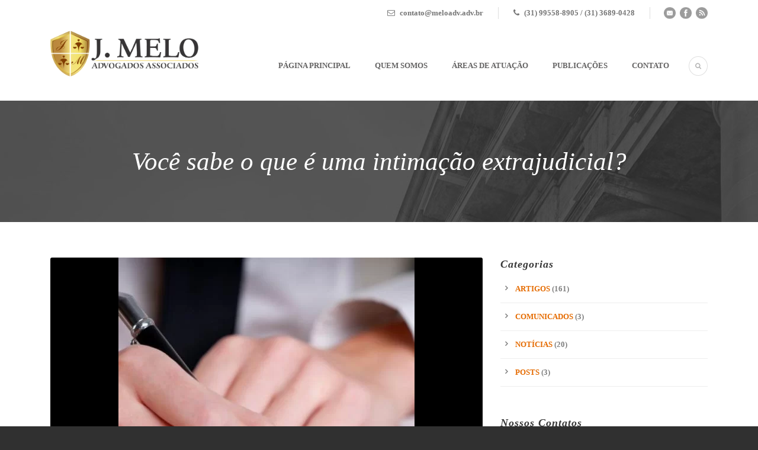

--- FILE ---
content_type: text/html; charset=UTF-8
request_url: https://meloadv.adv.br/2018/04/02/voce-sabe-o-que-e-uma-intimacao-extrajudicial/
body_size: 17551
content:
<!DOCTYPE html>
<!--[if IE 7]><html class="ie ie7 ltie8 ltie9" lang="pt-BR"><![endif]-->
<!--[if IE 8]><html class="ie ie8 ltie9" lang="pt-BR"><![endif]-->
<!--[if !(IE 7) | !(IE 8)  ]><!--><html lang="pt-BR">
<!--<![endif]--><head><script data-no-optimize="1">var litespeed_docref=sessionStorage.getItem("litespeed_docref");litespeed_docref&&(Object.defineProperty(document,"referrer",{get:function(){return litespeed_docref}}),sessionStorage.removeItem("litespeed_docref"));</script> <meta charset="UTF-8" /><link data-optimized="2" rel="stylesheet" href="https://meloadv.adv.br/wp-content/litespeed/css/18ef46a6049c4816f9e11304f26bd3ae.css?ver=e00ab" /><meta name="viewport" content="initial-scale=1.0" /><link rel="pingback" href="https://meloadv.adv.br/xmlrpc.php" /><title>Você sabe o que é uma intimação extrajudicial? &#8211; J. Melo Advogados Associados</title><link rel='dns-prefetch' href='//www.google.com' /><link rel='dns-prefetch' href='//www.googletagmanager.com' /><link rel='dns-prefetch' href='//fonts.googleapis.com' /><link rel='dns-prefetch' href='//s.w.org' /><link rel='dns-prefetch' href='//pagead2.googlesyndication.com' /><link rel="alternate" type="application/rss+xml" title="Feed para J. Melo Advogados Associados &raquo;" href="https://meloadv.adv.br/feed/" /><link rel="alternate" type="application/rss+xml" title="Feed de comentários para J. Melo Advogados Associados &raquo;" href="https://meloadv.adv.br/comments/feed/" /><link rel="alternate" type="application/rss+xml" title="Feed de comentários para J. Melo Advogados Associados &raquo; Você sabe o que é uma intimação extrajudicial?" href="https://meloadv.adv.br/2018/04/02/voce-sabe-o-que-e-uma-intimacao-extrajudicial/feed/" /><style id='joinchat-inline-css' type='text/css'>.joinchat{--red:229;--green:107;--blue:0;--bw:100}</style> <script type="litespeed/javascript" data-src='https://meloadv.adv.br/wp-includes/js/jquery/jquery.js'></script>  <script type="litespeed/javascript" data-src='https://www.googletagmanager.com/gtag/js?id=UA-66526439-1'></script> <script type="litespeed/javascript">window.dataLayer=window.dataLayer||[];function gtag(){dataLayer.push(arguments)}
gtag('set','linker',{"domains":["meloadv.adv.br"]});gtag("js",new Date());gtag("set","developer_id.dZTNiMT",!0);gtag("config","UA-66526439-1",{"anonymize_ip":!0});gtag("config","AW-945344234");gtag("config","G-8H9YDJV5G7")</script> <link rel='https://api.w.org/' href='https://meloadv.adv.br/wp-json/' /><link rel="EditURI" type="application/rsd+xml" title="RSD" href="https://meloadv.adv.br/xmlrpc.php?rsd" /><link rel="wlwmanifest" type="application/wlwmanifest+xml" href="https://meloadv.adv.br/wp-includes/wlwmanifest.xml" /><link rel='prev' title='Você sabia? Imóvel de Programa Habitacional adquirido durante união estável pode ser partilhado.' href='https://meloadv.adv.br/2018/02/05/voce-sabia-imovel-de-programa-habitacional-adquirido-durante-uniao-estavel-pode-ser-partilhado/' /><link rel='next' title='Você sabe o que é guarda compartilhada?' href='https://meloadv.adv.br/2018/04/04/voce-sabe-o-que-e-guarda-compartilhada/' /><meta name="generator" content="WordPress 4.9.25" /><link rel="canonical" href="https://meloadv.adv.br/2018/04/02/voce-sabe-o-que-e-uma-intimacao-extrajudicial/" /><link rel='shortlink' href='https://meloadv.adv.br/?p=5012' /><link rel="alternate" type="application/json+oembed" href="https://meloadv.adv.br/wp-json/oembed/1.0/embed?url=https%3A%2F%2Fmeloadv.adv.br%2F2018%2F04%2F02%2Fvoce-sabe-o-que-e-uma-intimacao-extrajudicial%2F" /><link rel="alternate" type="text/xml+oembed" href="https://meloadv.adv.br/wp-json/oembed/1.0/embed?url=https%3A%2F%2Fmeloadv.adv.br%2F2018%2F04%2F02%2Fvoce-sabe-o-que-e-uma-intimacao-extrajudicial%2F&#038;format=xml" /><meta name="generator" content="Site Kit by Google 1.87.0" /><link rel="shortcut icon" href="https://meloadv.adv.br/wp-content/uploads/2023/12/favicon_jmeloadv.png" type="image/x-icon" />
<!--[if lt IE 9]> <script src="https://meloadv.adv.br/wp-content/themes/lawyerbase/javascript/html5.js" type="text/javascript"></script> <script src="https://meloadv.adv.br/wp-content/themes/lawyerbase/plugins/easy-pie-chart/excanvas.js" type="text/javascript"></script> <![endif]--><meta name="google-adsense-platform-account" content="ca-host-pub-2644536267352236"><meta name="google-adsense-platform-domain" content="sitekit.withgoogle.com"> <script  type="litespeed/javascript" data-src="https://pagead2.googlesyndication.com/pagead/js/adsbygoogle.js?client=ca-pub-5267320402662464" crossorigin="anonymous"></script> <style type="text/css" id="wp-custom-css">/* Ocultar icono de reCaptcha v3 */
.grecaptcha-badge{
    visibility: collapse !important;  
}</style> <script type="litespeed/javascript">(function(i,s,o,g,r,a,m){i.GoogleAnalyticsObject=r;i[r]=i[r]||function(){(i[r].q=i[r].q||[]).push(arguments)},i[r].l=1*new Date();a=s.createElement(o),m=s.getElementsByTagName(o)[0];a.async=1;a.src=g;m.parentNode.insertBefore(a,m)})(window,document,'script','https://www.google-analytics.com/analytics.js','ga');ga('create','UA-66526439-1','auto');ga('send','pageview')</script> </head><body class="post-template-default single single-post postid-5012 single-format-standard"><div class="body-wrapper  float-menu" data-home="https://meloadv.adv.br" ><header class="gdlr-header-wrapper"><div class="top-navigation-wrapper"><div class="top-navigation-container container"><div class="top-navigation-right"><div class="top-navigation-right-text"><div class="top-bar-right-text-inner"><i class="fa fa-envelope-o"></i> contato@meloadv.adv.br</div><div class="top-bar-right-text-inner"><i class="fa fa-phone"></i> (31) 99558-8905 / (31) 3689-0428</div><div class="top-social-wrapper"><div class="social-icon">
<a href="mailto:contato@meloadv.adv.br" target="_blank" >
<img data-lazyloaded="1" src="[data-uri]" width="32" height="32" data-src="https://meloadv.adv.br/wp-content/themes/lawyerbase/images/dark/social-icon/email.png" alt="Email" />
</a></div><div class="social-icon">
<a href="http://facebook.com/melo.adv.sia" target="_blank" >
<img data-lazyloaded="1" src="[data-uri]" width="32" height="32" data-src="https://meloadv.adv.br/wp-content/themes/lawyerbase/images/dark/social-icon/facebook.png" alt="Facebook" />
</a></div><div class="social-icon">
<a href="http://www.instagram.com/melo.adv.sia/" target="_blank" >
<img data-lazyloaded="1" src="[data-uri]" width="32" height="32" data-src="https://meloadv.adv.br/wp-content/themes/lawyerbase/images/dark/social-icon/rss.png" alt="Rss" />
</a></div><div class="clear"></div></div></div></div><div class="clear"></div></div></div><div class="gdlr-header-inner"><div class="gdlr-header-container container"><div class="gdlr-logo">
<a href="https://meloadv.adv.br" >
<img data-lazyloaded="1" src="[data-uri]" data-src="https://meloadv.adv.br/wp-content/uploads/2024/05/Logo_JMelo_Site.png" alt="" width="1240" height="382" />					</a><div class="gdlr-responsive-navigation dl-menuwrapper" id="gdlr-responsive-navigation" ><button class="dl-trigger">Open Menu</button><ul id="menu-business-overview" class="dl-menu gdlr-main-mobile-menu"><li id="menu-item-4595" class="menu-item menu-item-type-post_type menu-item-object-page menu-item-home menu-item-4595"><a href="https://meloadv.adv.br/">Página Principal</a></li><li id="menu-item-4571" class="menu-item menu-item-type-post_type menu-item-object-page menu-item-4571"><a href="https://meloadv.adv.br/quem-somos/">Quem Somos</a></li><li id="menu-item-4574" class="menu-item menu-item-type-post_type menu-item-object-page menu-item-4574"><a href="https://meloadv.adv.br/areas-de-atuacao/">Áreas de Atuação</a></li><li id="menu-item-4576" class="menu-item menu-item-type-post_type menu-item-object-page menu-item-4576"><a href="https://meloadv.adv.br/publicacoes/">Publicações</a></li><li id="menu-item-4575" class="menu-item menu-item-type-post_type menu-item-object-page menu-item-4575"><a href="https://meloadv.adv.br/contato/">Contato</a></li></ul></div></div><div class="gdlr-navigation-wrapper"><nav class="gdlr-navigation" id="gdlr-main-navigation" role="navigation"><ul id="menu-business-overview-1" class="sf-menu gdlr-main-menu"><li  class="menu-item menu-item-type-post_type menu-item-object-page menu-item-home menu-item-4595menu-item menu-item-type-post_type menu-item-object-page menu-item-home menu-item-4595 gdlr-normal-menu"><a href="https://meloadv.adv.br/">Página Principal</a></li><li  class="menu-item menu-item-type-post_type menu-item-object-page menu-item-4571menu-item menu-item-type-post_type menu-item-object-page menu-item-4571 gdlr-normal-menu"><a href="https://meloadv.adv.br/quem-somos/">Quem Somos</a></li><li  class="menu-item menu-item-type-post_type menu-item-object-page menu-item-4574menu-item menu-item-type-post_type menu-item-object-page menu-item-4574 gdlr-normal-menu"><a href="https://meloadv.adv.br/areas-de-atuacao/">Áreas de Atuação</a></li><li  class="menu-item menu-item-type-post_type menu-item-object-page menu-item-4576menu-item menu-item-type-post_type menu-item-object-page menu-item-4576 gdlr-normal-menu"><a href="https://meloadv.adv.br/publicacoes/">Publicações</a></li><li  class="menu-item menu-item-type-post_type menu-item-object-page menu-item-4575menu-item menu-item-type-post_type menu-item-object-page menu-item-4575 gdlr-normal-menu"><a href="https://meloadv.adv.br/contato/">Contato</a></li></ul></nav>
<i class="fa fa-search icon-search gdlr-menu-search-button" id="gdlr-menu-search-button" ></i><div class="gdlr-menu-search" id="gdlr-menu-search"><form method="get" id="searchform" action="https://meloadv.adv.br/"><div class="search-text">
<input type="text" value="Você deseja" name="s" autocomplete="off" data-default="Você deseja" /></div>
<input type="submit" value="" /><div class="clear"></div></form></div><div class="clear"></div></div><div class="clear"></div></div></div></header><div id="gdlr-header-substitute" ></div><div class="gdlr-page-title-wrapper"  ><div class="gdlr-page-title-overlay"></div><div class="gdlr-page-title-container container" ><h3 class="gdlr-page-title">Você sabe o que é uma intimação extrajudicial?</h3></div></div><div class="content-wrapper"><div class="gdlr-content"><div class="with-sidebar-wrapper"><div class="with-sidebar-container container"><div class="with-sidebar-left eight columns"><div class="with-sidebar-content twelve columns"><div class="gdlr-item gdlr-blog-full gdlr-item-start-content"><article id="post-5012" class="post-5012 post type-post status-publish format-standard has-post-thumbnail hentry category-artigos tag-advogado tag-lagoa-santa-mg tag-notificacao-extrajudicial"><div class="gdlr-standard-style"><div class="gdlr-blog-thumbnail">
<a href="https://meloadv.adv.br/wp-content/uploads/2018/04/29093969_156800764964373_9069891960352800768_n1.jpg" data-rel="fancybox" ><img data-lazyloaded="1" src="[data-uri]" data-src="https://meloadv.adv.br/wp-content/uploads/2018/04/29093969_156800764964373_9069891960352800768_n1-500x550.jpg" alt="" width="500" height="550" /></a></div><div class="blog-content-wrapper" ><header class="post-header"><h1 class="gdlr-blog-title">Você sabe o que é uma intimação extrajudicial?</h1><div class="gdlr-blog-info gdlr-info"><div class="blog-info blog-author"><i class="fa fa-user"></i><a href="https://meloadv.adv.br/author/advjmelo/" title="Posts de Dr. Jonatas Melo" rel="author">Dr. Jonatas Melo</a></div><div class="blog-info blog-category"><i class="fa fa-folder-o"></i><a href="https://meloadv.adv.br/category/artigos/" rel="tag">Artigos</a></div><div class="blog-info blog-comment"><i class="fa fa-comment-o"></i><a href="https://meloadv.adv.br/2018/04/02/voce-sabe-o-que-e-uma-intimacao-extrajudicial/#respond" >0</a></div><div class="clear"></div></div><div class="clear"></div></header><div class="gdlr-blog-content"><p>Uma intimação extrajudicial, ou uma notificação extrajudicial, que praticamente tem o mesmo sentido, significado e objetivo, pode ser utilizada para requerer pagamento de algum débito, para solicitar a desocupação de um imóvel, para avisar sobre as consequências de algum ato determinado, entre outras coisas.</p><p>Assim, as Notificações Extrajudiciais são feitas pelo setor de Registro de Títulos e Documentos, sendo o ato por meio do qual se pode dar conhecimento oficial e legal do conteúdo de um documento à terceiros. A fé pública de que dispõe o oficial notificador torna a notificação um documento de alto valor jurídico.</p><p>Desta forma, notificar é fazer prova incontestável de que o notificado recebeu ou tomou conhecimento do conteúdo de qualquer ato jurídico levado a registro. Nesse sentido, o notificado não poderá alegar desconhecimento do documento ou de seu conteúdo, nem se eximir do cumprimento de suas obrigações alegando ignorância, porque o texto do documento e a comprovação da sua entrega ficam registrados.<br />
Fonte: jusbrasil</p></div><div class="gdlr-single-blog-tag"><div class="blog-info blog-tag"><i class="fa fa-tag"></i><a href="https://meloadv.adv.br/tag/advogado/" rel="tag">advogado</a><span class="sep">,</span> <a href="https://meloadv.adv.br/tag/lagoa-santa-mg/" rel="tag">lagoa santa mg</a><span class="sep">,</span> <a href="https://meloadv.adv.br/tag/notificacao-extrajudicial/" rel="tag">notificação extrajudicial</a></div><div class="clear"></div></div></div></div></article><div class="gdlr-social-share">
<span class="social-share-title">Compartilhar post:</span><a href="http://www.facebook.com/share.php?u=https://meloadv.adv.br/2018/04/02/voce-sabe-o-que-e-uma-intimacao-extrajudicial/" target="_blank">
<img data-lazyloaded="1" src="[data-uri]" data-src="https://meloadv.adv.br/wp-content/themes/lawyerbase/images/dark/social-icon/facebook.png" alt="facebook-share" width="32" height="32" />
</a><a href="http://www.linkedin.com/shareArticle?mini=true&#038;url=https://meloadv.adv.br/2018/04/02/voce-sabe-o-que-e-uma-intimacao-extrajudicial/&#038;title=Voc%C3%AA%20sabe%20o%20que%20%C3%A9%20uma%20intima%C3%A7%C3%A3o%20extrajudicial%3F" target="_blank">
<img data-lazyloaded="1" src="[data-uri]" data-src="https://meloadv.adv.br/wp-content/themes/lawyerbase/images/dark/social-icon/linkedin.png" alt="linked-share" width="32" height="32" />
</a><a href="http://twitter.com/home?status=Você sabe o que é uma intimação extrajudicial? - https://meloadv.adv.br/2018/04/02/voce-sabe-o-que-e-uma-intimacao-extrajudicial/" target="_blank">
<img data-lazyloaded="1" src="[data-uri]" data-src="https://meloadv.adv.br/wp-content/themes/lawyerbase/images/dark/social-icon/twitter.png" alt="twitter-share" width="32" height="32" />
</a><div class="clear"></div></div><nav class="gdlr-single-nav"><div class="previous-nav"><a href="https://meloadv.adv.br/2018/02/05/voce-sabia-imovel-de-programa-habitacional-adquirido-durante-uniao-estavel-pode-ser-partilhado/" rel="prev"><i class="icon-angle-left"></i><span>Você sabia? Imóvel de Programa Habitacional adquirido durante união estável pode ser partilhado.</span></a></div><div class="next-nav"><a href="https://meloadv.adv.br/2018/04/04/voce-sabe-o-que-e-guarda-compartilhada/" rel="next"><span>Você sabe o que é guarda compartilhada?</span><i class="icon-angle-right"></i></a></div><div class="clear"></div></nav><div class="gdlr-post-author"><h3 class="post-author-title" >Autor do Post</h3><div class="post-author-avartar"><img data-lazyloaded="1" src="[data-uri]" alt='' data-src='https://secure.gravatar.com/avatar/51cec938382dc3699d93bed9397504b5?s=90&#038;d=mm&#038;r=g' data-srcset='https://secure.gravatar.com/avatar/51cec938382dc3699d93bed9397504b5?s=180&#038;d=mm&#038;r=g 2x' class='avatar avatar-90 photo' height='90' width='90' /></div><div class="post-author-content"><h4 class="post-author"><a href="https://meloadv.adv.br/author/advjmelo/" title="Posts de Dr. Jonatas Melo" rel="author">Dr. Jonatas Melo</a></h4></div><div class="clear"></div></div><div id="comments" class="gdlr-comments-area"><div id="respond" class="comment-respond"><h3 id="reply-title" class="comment-reply-title">Deixe uma resposta <small><a rel="nofollow" id="cancel-comment-reply-link" href="/2018/04/02/voce-sabe-o-que-e-uma-intimacao-extrajudicial/#respond" style="display:none;">Cancel Reply</a></small></h3><form action="https://meloadv.adv.br/wp-comments-post.php" method="post" id="commentform" class="comment-form"><div class="comment-form-comment"><textarea id="comment" name="comment" cols="45" rows="8" aria-required="true"></textarea></div><div class="comment-form-head"><input id="author" name="author" type="text" value="" data-default="Nome*" size="30" aria-required='true' />
<input id="email" name="email" type="text" value="" data-default="E-mail*" size="30" aria-required='true' />
<input id="url" name="url" type="text" value="" data-default="Telefone" size="30" /><div class="clear"></div></div><p class="comment-form-cookies-consent"><input id="wp-comment-cookies-consent" name="wp-comment-cookies-consent" type="checkbox" value="yes" /><label for="wp-comment-cookies-consent">Salvar meus dados neste navegador para a próxima vez que eu comentar.</label></p><p class="form-submit"><input name="submit" type="submit" id="submit" class="submit" value="Postar Comentário" /> <input type='hidden' name='comment_post_ID' value='5012' id='comment_post_ID' />
<input type='hidden' name='comment_parent' id='comment_parent' value='0' /></p></form></div></div></div></div><div class="clear"></div></div><div class="gdlr-sidebar gdlr-right-sidebar four columns"><div class="gdlr-item-start-content sidebar-right-item" ><div id="categories-2" class="widget widget_categories gdlr-item gdlr-widget"><h3 class="gdlr-widget-title">Categorias</h3><div class="clear"></div><ul><li class="cat-item cat-item-196"><a href="https://meloadv.adv.br/category/artigos/" >Artigos</a> (161)</li><li class="cat-item cat-item-154"><a href="https://meloadv.adv.br/category/comunicado/" >Comunicados</a> (3)</li><li class="cat-item cat-item-195"><a href="https://meloadv.adv.br/category/noticias/" >Notícias</a> (20)</li><li class="cat-item cat-item-387"><a href="https://meloadv.adv.br/category/posts/" >Posts</a> (3)</li></ul></div><div id="text-4" class="widget widget_text gdlr-item gdlr-widget"><h3 class="gdlr-widget-title">Nossos Contatos</h3><div class="clear"></div><div class="textwidget"><p>Endereço: Rua Dr. Dirceu Portela Azeredo, 4, Sala 20, Centro, Lagoa Santa, MG, CEP: 33230-115.<br />
Ver perfil no Google Maps: <a href="https://g.co/kgs/PQt9co">Clique aqui</a></p><p>Fixo: (31) 3689-0428<br />
Cel: (31) 9-9558-8905 (<a href="https://api.whatsapp.com/send/?phone=553195588905&amp;text=Ol%C3%A1%21+Vi+o+seu+contato+na+internet.&amp;app_absent=0">Mensagem via WhatsApp</a>)<br />
E-mail: contato@meloadv.adv.br</p></div></div><div id="custom_html-3" class="widget_text widget widget_custom_html gdlr-item gdlr-widget"><h3 class="gdlr-widget-title">Siga-nos nas redes sociais</h3><div class="clear"></div><div class="textwidget custom-html-widget"><div class="textwidget">Pelas redes sociais, compartilhamos todo dia novidades do mundo jurídico. Acompanhe nossos canais e fique por dentro das novidades.<div class="clear"></div><div class="gdlr-space" style="margin-top: 20px;"></div><a href="https://www.facebook.com/melo.adv.sia" target="_blank"><i class="gdlr-icon fa fa-facebook-square" style="color: #000; font-size: 24px; "></i></a> <a href="https://twitter.com/melo_adv_sia" target="_blank"><i class="gdlr-icon fa fa-twitter-square" style="color: #000; font-size: 24px; "></i></a> <a href="https://www.linkedin.com/company/melo-adv-sia" target="_blank"><i class="gdlr-icon fa fa-linkedin-square" style="color: #000; font-size: 24px; "></i></a> <a href="https://www.instagram.com/melo.adv.sia/" target="_blank"><i class="gdlr-icon fa fa-instagram" style="color: #000; font-size: 24px; "></i></a></div></div></div></div></div><div class="clear"></div></div></div></div><div class="clear" ></div></div><footer class="footer-wrapper" ><div class="footer-container container"><div class="footer-column three columns" id="footer-widget-1" ><div id="pages-3" class="widget widget_pages gdlr-item gdlr-widget"><h3 class="gdlr-widget-title">MAPA DO SITE</h3><div class="clear"></div><ul><li class="page_item page-item-4327"><a href="https://meloadv.adv.br/advogados-online/">Advogado Online</a></li><li class="page_item page-item-4069"><a href="https://meloadv.adv.br/areas-de-atuacao/">Áreas de Atuação</a></li><li class="page_item page-item-1629"><a href="https://meloadv.adv.br/contato/">Contato</a></li><li class="page_item page-item-3928"><a href="https://meloadv.adv.br/">Página Principal</a></li><li class="page_item page-item-6324"><a href="https://meloadv.adv.br/politica-de-privacidade/">Política de privacidade</a></li><li class="page_item page-item-29"><a href="https://meloadv.adv.br/publicacoes/">Publicações</a></li><li class="page_item page-item-1122"><a href="https://meloadv.adv.br/quem-somos/">Quem Somos</a></li></ul></div></div><div class="footer-column three columns" id="footer-widget-2" ><div id="custom_html-2" class="widget_text widget widget_custom_html gdlr-item gdlr-widget"><h3 class="gdlr-widget-title">SIGA-NOS NAS REDES SOCIAIS</h3><div class="clear"></div><div class="textwidget custom-html-widget"><div class="textwidget">Pelas redes sociais, compartilhamos, todo dia, dicas e notícias do mundo jurídico. Acompanhe nossos canais e fique por dentro das novidades.<div class="clear"></div><div class="gdlr-space" style="margin-top: 20px;"></div><a href="https://www.facebook.com/melo.adv.sia" target="_blank"><i class="gdlr-icon fa fa-facebook-square" style="color: #fff; font-size: 24px; "></i></a> <a href="https://twitter.com/melo_adv_sia" target="_blank"><i class="gdlr-icon fa fa-twitter-square" style="color: #fff; font-size: 24px; "></i></a> <a href="https://www.linkedin.com/company/melo-adv-sia" target="_blank"><i class="gdlr-icon fa fa-linkedin-square" style="color: #fff; font-size: 24px; "></i></a> <a href="https://www.instagram.com/melo.adv.sia/" target="_blank"><i class="gdlr-icon fa fa-instagram" style="color: #fff; font-size: 24px; "></i></a></div></div></div></div><div class="footer-column six columns" id="footer-widget-3" ><div id="wpgmp_google_map_widget_class-2" class="widget widget_wpgmp_google_map_widget_class gdlr-item gdlr-widget"><h3 class="gdlr-widget-title">MAPA DE LOCALIZAÇÃO (Rua Dr. Dirceu Portela Azeredo, 4, Sala 20, Centro, Lagoa Santa, MG, CEP: 33230-115)</h3><div class="clear"></div><style>.gm-style-iw { line-height: inherit !important;}</style><div class="wpgmp_map_container " rel="map2"><div class="wpgmp_map_parent"><div class="wpgmp_map " style="width:100%; height:250px;" id="map2" ></div></div></div><div style="display:none !important;visiblity:hidden !important:width:0px;height:0px;padding:0px;margin:0px;" class="wpgmp-map-data-container" data-map-id="2">[base64]</div></div></div><div class="clear"></div></div><div class="copyright-wrapper"><div class="copyright-container container"><div class="copyright-left">
Copyright 2015 - 2025 - Todos os Direitos Reservados</div><div class="copyright-right">
J. Melo Advogados Associados - Sociedade Individual de Advocacia</div><div class="clear"></div></div></div></footer></div>  <script type="text/javascript"></script> <div class="joinchat joinchat--right joinchat--dark-auto" data-settings='{"telephone":"5531995588905","mobile_only":false,"button_delay":3,"whatsapp_web":false,"qr":false,"message_views":1,"message_delay":5,"message_badge":false,"message_send":"Olá! Vi o seu contato na internet.","message_hash":"117b9bf5"}'><div class="joinchat__button"><div class="joinchat__button__open"></div><div class="joinchat__button__sendtext">Enviar Mensagem</div>
<svg class="joinchat__button__send" width="60" height="60" viewbox="0 0 400 400" stroke-linecap="round" stroke-width="33">
<path class="joinchat_svg__plain" d="M168.83 200.504H79.218L33.04 44.284a1 1 0 0 1 1.386-1.188L365.083 199.04a1 1 0 0 1 .003 1.808L34.432 357.903a1 1 0 0 1-1.388-1.187l29.42-99.427"/>
<path class="joinchat_svg__chat" d="M318.087 318.087c-52.982 52.982-132.708 62.922-195.725 29.82l-80.449 10.18 10.358-80.112C18.956 214.905 28.836 134.99 81.913 81.913c65.218-65.217 170.956-65.217 236.174 0 42.661 42.661 57.416 102.661 44.265 157.316"/>
</svg><div class="joinchat__tooltip"><div>💬 Estamos no WhatsApp!</div></div></div><div class="joinchat__box"><div class="joinchat__header">
<svg class="joinchat__wa" width="120" height="28" viewBox="0 0 120 28"><title>WhatsApp</title><path d="M117.2 17c0 .4-.2.7-.4 1-.1.3-.4.5-.7.7l-1 .2c-.5 0-.9 0-1.2-.2l-.7-.7a3 3 0 0 1-.4-1 5.4 5.4 0 0 1 0-2.3c0-.4.2-.7.4-1l.7-.7a2 2 0 0 1 1.1-.3 2 2 0 0 1 1.8 1l.4 1a5.3 5.3 0 0 1 0 2.3zm2.5-3c-.1-.7-.4-1.3-.8-1.7a4 4 0 0 0-1.3-1.2c-.6-.3-1.3-.4-2-.4-.6 0-1.2.1-1.7.4a3 3 0 0 0-1.2 1.1V11H110v13h2.7v-4.5c.4.4.8.8 1.3 1 .5.3 1 .4 1.6.4a4 4 0 0 0 3.2-1.5c.4-.5.7-1 .8-1.6.2-.6.3-1.2.3-1.9s0-1.3-.3-2zm-13.1 3c0 .4-.2.7-.4 1l-.7.7-1.1.2c-.4 0-.8 0-1-.2-.4-.2-.6-.4-.8-.7a3 3 0 0 1-.4-1 5.4 5.4 0 0 1 0-2.3c0-.4.2-.7.4-1 .1-.3.4-.5.7-.7a2 2 0 0 1 1-.3 2 2 0 0 1 1.9 1l.4 1a5.4 5.4 0 0 1 0 2.3zm1.7-4.7a4 4 0 0 0-3.3-1.6c-.6 0-1.2.1-1.7.4a3 3 0 0 0-1.2 1.1V11h-2.6v13h2.7v-4.5c.3.4.7.8 1.2 1 .6.3 1.1.4 1.7.4a4 4 0 0 0 3.2-1.5c.4-.5.6-1 .8-1.6.2-.6.3-1.2.3-1.9s-.1-1.3-.3-2c-.2-.6-.4-1.2-.8-1.6zm-17.5 3.2l1.7-5 1.7 5h-3.4zm.2-8.2l-5 13.4h3l1-3h5l1 3h3L94 7.3h-3zm-5.3 9.1l-.6-.8-1-.5a11.6 11.6 0 0 0-2.3-.5l-1-.3a2 2 0 0 1-.6-.3.7.7 0 0 1-.3-.6c0-.2 0-.4.2-.5l.3-.3h.5l.5-.1c.5 0 .9 0 1.2.3.4.1.6.5.6 1h2.5c0-.6-.2-1.1-.4-1.5a3 3 0 0 0-1-1 4 4 0 0 0-1.3-.5 7.7 7.7 0 0 0-3 0c-.6.1-1 .3-1.4.5l-1 1a3 3 0 0 0-.4 1.5 2 2 0 0 0 1 1.8l1 .5 1.1.3 2.2.6c.6.2.8.5.8 1l-.1.5-.4.4a2 2 0 0 1-.6.2 2.8 2.8 0 0 1-1.4 0 2 2 0 0 1-.6-.3l-.5-.5-.2-.8H77c0 .7.2 1.2.5 1.6.2.5.6.8 1 1 .4.3.9.5 1.4.6a8 8 0 0 0 3.3 0c.5 0 1-.2 1.4-.5a3 3 0 0 0 1-1c.3-.5.4-1 .4-1.6 0-.5 0-.9-.3-1.2zM74.7 8h-2.6v3h-1.7v1.7h1.7v5.8c0 .5 0 .9.2 1.2l.7.7 1 .3a7.8 7.8 0 0 0 2 0h.7v-2.1a3.4 3.4 0 0 1-.8 0l-1-.1-.2-1v-4.8h2V11h-2V8zm-7.6 9v.5l-.3.8-.7.6c-.2.2-.7.2-1.2.2h-.6l-.5-.2a1 1 0 0 1-.4-.4l-.1-.6.1-.6.4-.4.5-.3a4.8 4.8 0 0 1 1.2-.2 8.3 8.3 0 0 0 1.2-.2l.4-.3v1zm2.6 1.5v-5c0-.6 0-1.1-.3-1.5l-1-.8-1.4-.4a10.9 10.9 0 0 0-3.1 0l-1.5.6c-.4.2-.7.6-1 1a3 3 0 0 0-.5 1.5h2.7c0-.5.2-.9.5-1a2 2 0 0 1 1.3-.4h.6l.6.2.3.4.2.7c0 .3 0 .5-.3.6-.1.2-.4.3-.7.4l-1 .1a21.9 21.9 0 0 0-2.4.4l-1 .5c-.3.2-.6.5-.8.9-.2.3-.3.8-.3 1.3s.1 1 .3 1.3c.1.4.4.7.7 1l1 .4c.4.2.9.2 1.3.2a6 6 0 0 0 1.8-.2c.6-.2 1-.5 1.5-1a4 4 0 0 0 .2 1H70l-.3-1v-1.2zm-11-6.7c-.2-.4-.6-.6-1-.8-.5-.2-1-.3-1.8-.3-.5 0-1 .1-1.5.4a3 3 0 0 0-1.3 1.2v-5h-2.7v13.4H53v-5.1c0-1 .2-1.7.5-2.2.3-.4.9-.6 1.6-.6.6 0 1 .2 1.3.6.3.4.4 1 .4 1.8v5.5h2.7v-6c0-.6 0-1.2-.2-1.6 0-.5-.3-1-.5-1.3zm-14 4.7l-2.3-9.2h-2.8l-2.3 9-2.2-9h-3l3.6 13.4h3l2.2-9.2 2.3 9.2h3l3.6-13.4h-3l-2.1 9.2zm-24.5.2L18 15.6c-.3-.1-.6-.2-.8.2A20 20 0 0 1 16 17c-.2.2-.4.3-.7.1-.4-.2-1.5-.5-2.8-1.7-1-1-1.7-2-2-2.4-.1-.4 0-.5.2-.7l.5-.6.4-.6v-.6L10.4 8c-.3-.6-.6-.5-.8-.6H9c-.2 0-.6.1-.9.5C7.8 8.2 7 9 7 10.7c0 1.7 1.3 3.4 1.4 3.6.2.3 2.5 3.7 6 5.2l1.9.8c.8.2 1.6.2 2.2.1.6-.1 2-.8 2.3-1.6.3-.9.3-1.5.2-1.7l-.7-.4zM14 25.3c-2 0-4-.5-5.8-1.6l-.4-.2-4.4 1.1 1.2-4.2-.3-.5A11.5 11.5 0 0 1 22.1 5.7 11.5 11.5 0 0 1 14 25.3zM14 0A13.8 13.8 0 0 0 2 20.7L0 28l7.3-2A13.8 13.8 0 1 0 14 0z"/></svg><div class="joinchat__close" title="Fechar"></div></div><div class="joinchat__box__scroll"><div class="joinchat__box__content"><div class="joinchat__message">Olá! 👋<br>Fale conosco pelo WhatsApp.</div></div></div></div>
<svg style="width:0;height:0;position:absolute"><defs><clipPath id="joinchat__peak_l"><path d="M17 25V0C17 12.877 6.082 14.9 1.031 15.91c-1.559.31-1.179 2.272.004 2.272C9.609 18.182 17 18.088 17 25z"/></clipPath><clipPath id="joinchat__peak_r"><path d="M0 25.68V0c0 13.23 10.92 15.3 15.97 16.34 1.56.32 1.18 2.34 0 2.34-8.58 0-15.97-.1-15.97 7Z"/></clipPath></defs></svg></div> <script type="litespeed/javascript">var wpcf7={"apiSettings":{"root":"https:\/\/meloadv.adv.br\/wp-json\/contact-form-7\/v1","namespace":"contact-form-7\/v1"},"cached":"1"}</script> <script type="litespeed/javascript" data-src='https://www.google.com/recaptcha/api.js?render=6LcA5aAjAAAAAIEHa3xXCEB6scm_fIk2mQ4ZCfv6&#038;ver=3.0'></script> <script type="litespeed/javascript">var wpgmp_local={"all_location":"Todos","show_locations":"Mostrar locais","sort_by":"Ordenar por","wpgmp_not_working":"N\u00e3o est\u00e1 funcionando...","select_category":"Selecione a Categoria","place_icon_url":"https:\/\/meloadv.adv.br\/wp-content\/plugins\/wp-google-map-plugin\/assets\/images\/icons\/","wpgmp_assets":"https:\/\/meloadv.adv.br\/wp-content\/plugins\/wp-google-map-plugin\/assets\/js\/"}</script> <script type="litespeed/javascript" data-src='https://maps.google.com/maps/api/js?key=AIzaSyB187HrsqkApKTLATPxopOwa-NAkvAZ14w&#038;callback=wpgmpInitMap&#038;libraries=geometry%2Cplaces&#038;language=pt-BR&#038;ver=4.5.7'></script> <script type="litespeed/javascript">(function(grecaptcha,sitekey,actions){var wpcf7recaptcha={execute:function(action){grecaptcha.execute(sitekey,{action:action}).then(function(token){var forms=document.getElementsByTagName('form');for(var i=0;i<forms.length;i++){var fields=forms[i].getElementsByTagName('input');for(var j=0;j<fields.length;j++){var field=fields[j];if('g-recaptcha-response'===field.getAttribute('name')){field.setAttribute('value',token);break}}}})},executeOnHomepage:function(){wpcf7recaptcha.execute(actions.homepage)},executeOnContactform:function(){wpcf7recaptcha.execute(actions.contactform)},};grecaptcha.ready(wpcf7recaptcha.executeOnHomepage);document.addEventListener('change',wpcf7recaptcha.executeOnContactform,!1);document.addEventListener('wpcf7submit',wpcf7recaptcha.executeOnHomepage,!1)})(grecaptcha,'6LcA5aAjAAAAAIEHa3xXCEB6scm_fIk2mQ4ZCfv6',{"homepage":"homepage","contactform":"contactform"})</script> <script data-no-optimize="1">!function(t,e){"object"==typeof exports&&"undefined"!=typeof module?module.exports=e():"function"==typeof define&&define.amd?define(e):(t="undefined"!=typeof globalThis?globalThis:t||self).LazyLoad=e()}(this,function(){"use strict";function e(){return(e=Object.assign||function(t){for(var e=1;e<arguments.length;e++){var n,a=arguments[e];for(n in a)Object.prototype.hasOwnProperty.call(a,n)&&(t[n]=a[n])}return t}).apply(this,arguments)}function i(t){return e({},it,t)}function o(t,e){var n,a="LazyLoad::Initialized",i=new t(e);try{n=new CustomEvent(a,{detail:{instance:i}})}catch(t){(n=document.createEvent("CustomEvent")).initCustomEvent(a,!1,!1,{instance:i})}window.dispatchEvent(n)}function l(t,e){return t.getAttribute(gt+e)}function c(t){return l(t,bt)}function s(t,e){return function(t,e,n){e=gt+e;null!==n?t.setAttribute(e,n):t.removeAttribute(e)}(t,bt,e)}function r(t){return s(t,null),0}function u(t){return null===c(t)}function d(t){return c(t)===vt}function f(t,e,n,a){t&&(void 0===a?void 0===n?t(e):t(e,n):t(e,n,a))}function _(t,e){nt?t.classList.add(e):t.className+=(t.className?" ":"")+e}function v(t,e){nt?t.classList.remove(e):t.className=t.className.replace(new RegExp("(^|\\s+)"+e+"(\\s+|$)")," ").replace(/^\s+/,"").replace(/\s+$/,"")}function g(t){return t.llTempImage}function b(t,e){!e||(e=e._observer)&&e.unobserve(t)}function p(t,e){t&&(t.loadingCount+=e)}function h(t,e){t&&(t.toLoadCount=e)}function n(t){for(var e,n=[],a=0;e=t.children[a];a+=1)"SOURCE"===e.tagName&&n.push(e);return n}function m(t,e){(t=t.parentNode)&&"PICTURE"===t.tagName&&n(t).forEach(e)}function a(t,e){n(t).forEach(e)}function E(t){return!!t[st]}function I(t){return t[st]}function y(t){return delete t[st]}function A(e,t){var n;E(e)||(n={},t.forEach(function(t){n[t]=e.getAttribute(t)}),e[st]=n)}function k(a,t){var i;E(a)&&(i=I(a),t.forEach(function(t){var e,n;e=a,(t=i[n=t])?e.setAttribute(n,t):e.removeAttribute(n)}))}function L(t,e,n){_(t,e.class_loading),s(t,ut),n&&(p(n,1),f(e.callback_loading,t,n))}function w(t,e,n){n&&t.setAttribute(e,n)}function x(t,e){w(t,ct,l(t,e.data_sizes)),w(t,rt,l(t,e.data_srcset)),w(t,ot,l(t,e.data_src))}function O(t,e,n){var a=l(t,e.data_bg_multi),i=l(t,e.data_bg_multi_hidpi);(a=at&&i?i:a)&&(t.style.backgroundImage=a,n=n,_(t=t,(e=e).class_applied),s(t,ft),n&&(e.unobserve_completed&&b(t,e),f(e.callback_applied,t,n)))}function N(t,e){!e||0<e.loadingCount||0<e.toLoadCount||f(t.callback_finish,e)}function C(t,e,n){t.addEventListener(e,n),t.llEvLisnrs[e]=n}function M(t){return!!t.llEvLisnrs}function z(t){if(M(t)){var e,n,a=t.llEvLisnrs;for(e in a){var i=a[e];n=e,i=i,t.removeEventListener(n,i)}delete t.llEvLisnrs}}function R(t,e,n){var a;delete t.llTempImage,p(n,-1),(a=n)&&--a.toLoadCount,v(t,e.class_loading),e.unobserve_completed&&b(t,n)}function T(o,r,c){var l=g(o)||o;M(l)||function(t,e,n){M(t)||(t.llEvLisnrs={});var a="VIDEO"===t.tagName?"loadeddata":"load";C(t,a,e),C(t,"error",n)}(l,function(t){var e,n,a,i;n=r,a=c,i=d(e=o),R(e,n,a),_(e,n.class_loaded),s(e,dt),f(n.callback_loaded,e,a),i||N(n,a),z(l)},function(t){var e,n,a,i;n=r,a=c,i=d(e=o),R(e,n,a),_(e,n.class_error),s(e,_t),f(n.callback_error,e,a),i||N(n,a),z(l)})}function G(t,e,n){var a,i,o,r,c;t.llTempImage=document.createElement("IMG"),T(t,e,n),E(c=t)||(c[st]={backgroundImage:c.style.backgroundImage}),o=n,r=l(a=t,(i=e).data_bg),c=l(a,i.data_bg_hidpi),(r=at&&c?c:r)&&(a.style.backgroundImage='url("'.concat(r,'")'),g(a).setAttribute(ot,r),L(a,i,o)),O(t,e,n)}function D(t,e,n){var a;T(t,e,n),a=e,e=n,(t=It[(n=t).tagName])&&(t(n,a),L(n,a,e))}function V(t,e,n){var a;a=t,(-1<yt.indexOf(a.tagName)?D:G)(t,e,n)}function F(t,e,n){var a;t.setAttribute("loading","lazy"),T(t,e,n),a=e,(e=It[(n=t).tagName])&&e(n,a),s(t,vt)}function j(t){t.removeAttribute(ot),t.removeAttribute(rt),t.removeAttribute(ct)}function P(t){m(t,function(t){k(t,Et)}),k(t,Et)}function S(t){var e;(e=At[t.tagName])?e(t):E(e=t)&&(t=I(e),e.style.backgroundImage=t.backgroundImage)}function U(t,e){var n;S(t),n=e,u(e=t)||d(e)||(v(e,n.class_entered),v(e,n.class_exited),v(e,n.class_applied),v(e,n.class_loading),v(e,n.class_loaded),v(e,n.class_error)),r(t),y(t)}function $(t,e,n,a){var i;n.cancel_on_exit&&(c(t)!==ut||"IMG"===t.tagName&&(z(t),m(i=t,function(t){j(t)}),j(i),P(t),v(t,n.class_loading),p(a,-1),r(t),f(n.callback_cancel,t,e,a)))}function q(t,e,n,a){var i,o,r=(o=t,0<=pt.indexOf(c(o)));s(t,"entered"),_(t,n.class_entered),v(t,n.class_exited),i=t,o=a,n.unobserve_entered&&b(i,o),f(n.callback_enter,t,e,a),r||V(t,n,a)}function H(t){return t.use_native&&"loading"in HTMLImageElement.prototype}function B(t,i,o){t.forEach(function(t){return(a=t).isIntersecting||0<a.intersectionRatio?q(t.target,t,i,o):(e=t.target,n=t,a=i,t=o,void(u(e)||(_(e,a.class_exited),$(e,n,a,t),f(a.callback_exit,e,n,t))));var e,n,a})}function J(e,n){var t;et&&!H(e)&&(n._observer=new IntersectionObserver(function(t){B(t,e,n)},{root:(t=e).container===document?null:t.container,rootMargin:t.thresholds||t.threshold+"px"}))}function K(t){return Array.prototype.slice.call(t)}function Q(t){return t.container.querySelectorAll(t.elements_selector)}function W(t){return c(t)===_t}function X(t,e){return e=t||Q(e),K(e).filter(u)}function Y(e,t){var n;(n=Q(e),K(n).filter(W)).forEach(function(t){v(t,e.class_error),r(t)}),t.update()}function t(t,e){var n,a,t=i(t);this._settings=t,this.loadingCount=0,J(t,this),n=t,a=this,Z&&window.addEventListener("online",function(){Y(n,a)}),this.update(e)}var Z="undefined"!=typeof window,tt=Z&&!("onscroll"in window)||"undefined"!=typeof navigator&&/(gle|ing|ro)bot|crawl|spider/i.test(navigator.userAgent),et=Z&&"IntersectionObserver"in window,nt=Z&&"classList"in document.createElement("p"),at=Z&&1<window.devicePixelRatio,it={elements_selector:".lazy",container:tt||Z?document:null,threshold:300,thresholds:null,data_src:"src",data_srcset:"srcset",data_sizes:"sizes",data_bg:"bg",data_bg_hidpi:"bg-hidpi",data_bg_multi:"bg-multi",data_bg_multi_hidpi:"bg-multi-hidpi",data_poster:"poster",class_applied:"applied",class_loading:"litespeed-loading",class_loaded:"litespeed-loaded",class_error:"error",class_entered:"entered",class_exited:"exited",unobserve_completed:!0,unobserve_entered:!1,cancel_on_exit:!0,callback_enter:null,callback_exit:null,callback_applied:null,callback_loading:null,callback_loaded:null,callback_error:null,callback_finish:null,callback_cancel:null,use_native:!1},ot="src",rt="srcset",ct="sizes",lt="poster",st="llOriginalAttrs",ut="loading",dt="loaded",ft="applied",_t="error",vt="native",gt="data-",bt="ll-status",pt=[ut,dt,ft,_t],ht=[ot],mt=[ot,lt],Et=[ot,rt,ct],It={IMG:function(t,e){m(t,function(t){A(t,Et),x(t,e)}),A(t,Et),x(t,e)},IFRAME:function(t,e){A(t,ht),w(t,ot,l(t,e.data_src))},VIDEO:function(t,e){a(t,function(t){A(t,ht),w(t,ot,l(t,e.data_src))}),A(t,mt),w(t,lt,l(t,e.data_poster)),w(t,ot,l(t,e.data_src)),t.load()}},yt=["IMG","IFRAME","VIDEO"],At={IMG:P,IFRAME:function(t){k(t,ht)},VIDEO:function(t){a(t,function(t){k(t,ht)}),k(t,mt),t.load()}},kt=["IMG","IFRAME","VIDEO"];return t.prototype={update:function(t){var e,n,a,i=this._settings,o=X(t,i);{if(h(this,o.length),!tt&&et)return H(i)?(e=i,n=this,o.forEach(function(t){-1!==kt.indexOf(t.tagName)&&F(t,e,n)}),void h(n,0)):(t=this._observer,i=o,t.disconnect(),a=t,void i.forEach(function(t){a.observe(t)}));this.loadAll(o)}},destroy:function(){this._observer&&this._observer.disconnect(),Q(this._settings).forEach(function(t){y(t)}),delete this._observer,delete this._settings,delete this.loadingCount,delete this.toLoadCount},loadAll:function(t){var e=this,n=this._settings;X(t,n).forEach(function(t){b(t,e),V(t,n,e)})},restoreAll:function(){var e=this._settings;Q(e).forEach(function(t){U(t,e)})}},t.load=function(t,e){e=i(e);V(t,e)},t.resetStatus=function(t){r(t)},Z&&function(t,e){if(e)if(e.length)for(var n,a=0;n=e[a];a+=1)o(t,n);else o(t,e)}(t,window.lazyLoadOptions),t});!function(e,t){"use strict";function a(){t.body.classList.add("litespeed_lazyloaded")}function n(){console.log("[LiteSpeed] Start Lazy Load Images"),d=new LazyLoad({elements_selector:"[data-lazyloaded]",callback_finish:a}),o=function(){d.update()},e.MutationObserver&&new MutationObserver(o).observe(t.documentElement,{childList:!0,subtree:!0,attributes:!0})}var d,o;e.addEventListener?e.addEventListener("load",n,!1):e.attachEvent("onload",n)}(window,document);</script><script data-no-optimize="1">var litespeed_vary=document.cookie.replace(/(?:(?:^|.*;\s*)_lscache_vary\s*\=\s*([^;]*).*$)|^.*$/,"");litespeed_vary||fetch("/wp-content/plugins/litespeed-cache/guest.vary.php",{method:"POST",cache:"no-cache",redirect:"follow"}).then(e=>e.json()).then(e=>{console.log(e),e.hasOwnProperty("reload")&&"yes"==e.reload&&(sessionStorage.setItem("litespeed_docref",document.referrer),window.location.reload(!0))});</script><script data-optimized="1" type="litespeed/javascript" data-src="https://meloadv.adv.br/wp-content/litespeed/js/65122b1572a58dd519ef356748780451.js?ver=e00ab"></script><script>const litespeed_ui_events=["mouseover","click","keydown","wheel","touchmove","touchstart"];var urlCreator=window.URL||window.webkitURL;function litespeed_load_delayed_js_force(){console.log("[LiteSpeed] Start Load JS Delayed"),litespeed_ui_events.forEach(e=>{window.removeEventListener(e,litespeed_load_delayed_js_force,{passive:!0})}),document.querySelectorAll("iframe[data-litespeed-src]").forEach(e=>{e.setAttribute("src",e.getAttribute("data-litespeed-src"))}),"loading"==document.readyState?window.addEventListener("DOMContentLoaded",litespeed_load_delayed_js):litespeed_load_delayed_js()}litespeed_ui_events.forEach(e=>{window.addEventListener(e,litespeed_load_delayed_js_force,{passive:!0})});async function litespeed_load_delayed_js(){let t=[];for(var d in document.querySelectorAll('script[type="litespeed/javascript"]').forEach(e=>{t.push(e)}),t)await new Promise(e=>litespeed_load_one(t[d],e));document.dispatchEvent(new Event("DOMContentLiteSpeedLoaded")),window.dispatchEvent(new Event("DOMContentLiteSpeedLoaded"))}function litespeed_load_one(t,e){console.log("[LiteSpeed] Load ",t);var d=document.createElement("script");d.addEventListener("load",e),d.addEventListener("error",e),t.getAttributeNames().forEach(e=>{"type"!=e&&d.setAttribute("data-src"==e?"src":e,t.getAttribute(e))});let a=!(d.type="text/javascript");!d.src&&t.textContent&&(d.src=litespeed_inline2src(t.textContent),a=!0),t.after(d),t.remove(),a&&e()}function litespeed_inline2src(t){try{var d=urlCreator.createObjectURL(new Blob([t.replace(/^(?:<!--)?(.*?)(?:-->)?$/gm,"$1")],{type:"text/javascript"}))}catch(e){d="data:text/javascript;base64,"+btoa(t.replace(/^(?:<!--)?(.*?)(?:-->)?$/gm,"$1"))}return d}</script></body></html>
<!-- Page optimized by LiteSpeed Cache @2026-01-22 15:07:51 -->

<!-- Page cached by LiteSpeed Cache 6.5.4 on 2026-01-22 15:07:51 -->
<!-- Guest Mode -->
<!-- QUIC.cloud UCSS in queue -->